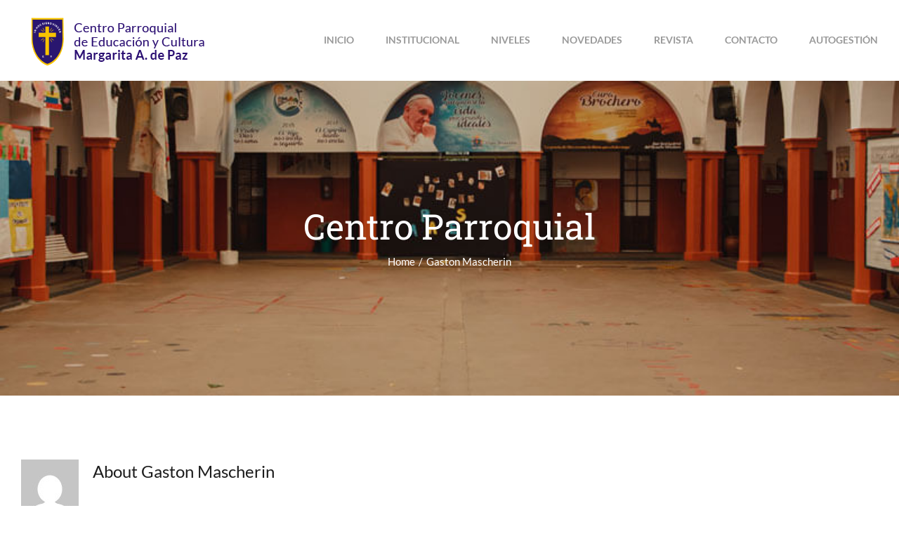

--- FILE ---
content_type: text/html; charset=UTF-8
request_url: http://centroparroquial.com.ar/author/gaston/page/2/
body_size: 16534
content:
<!DOCTYPE html>
<html class="avada-html-layout-wide avada-html-header-position-top avada-html-is-archive" lang="es-AR" prefix="og: http://ogp.me/ns# fb: http://ogp.me/ns/fb#">
<head>
	<meta http-equiv="X-UA-Compatible" content="IE=edge" />
	<meta http-equiv="Content-Type" content="text/html; charset=utf-8"/>
	<meta name="viewport" content="width=device-width, initial-scale=1" />
	<title>Gaston Mascherin &#8211; Página 2 &#8211; Centro Parroquial de Educación y Cultura Margarita A. de Paz</title>
<meta name='robots' content='max-image-preview:large' />
<link rel="alternate" type="application/rss+xml" title="Centro Parroquial de Educación y Cultura Margarita A. de Paz &raquo; Feed" href="http://centroparroquial.com.ar/feed/" />
<link rel="alternate" type="application/rss+xml" title="Centro Parroquial de Educación y Cultura Margarita A. de Paz &raquo; RSS de los comentarios" href="http://centroparroquial.com.ar/comments/feed/" />
		
		
		
				<link rel="alternate" type="application/rss+xml" title="Centro Parroquial de Educación y Cultura Margarita A. de Paz &raquo; RSS de las entradas de Gaston Mascherin" href="http://centroparroquial.com.ar/author/gaston/feed/" />
<style id='wp-img-auto-sizes-contain-inline-css' type='text/css'>
img:is([sizes=auto i],[sizes^="auto," i]){contain-intrinsic-size:3000px 1500px}
/*# sourceURL=wp-img-auto-sizes-contain-inline-css */
</style>
<style id='wp-emoji-styles-inline-css' type='text/css'>

	img.wp-smiley, img.emoji {
		display: inline !important;
		border: none !important;
		box-shadow: none !important;
		height: 1em !important;
		width: 1em !important;
		margin: 0 0.07em !important;
		vertical-align: -0.1em !important;
		background: none !important;
		padding: 0 !important;
	}
/*# sourceURL=wp-emoji-styles-inline-css */
</style>
<link rel='stylesheet' id='leaflet-css-css' href='http://centroparroquial.com.ar/wp-content/plugins/meow-lightbox/app/style.min.css?ver=1768226439' type='text/css' media='all' />
<link rel='stylesheet' id='dflip-style-css' href='http://centroparroquial.com.ar/wp-content/plugins/3d-flipbook-dflip-lite/assets/css/dflip.min.css?ver=2.4.20' type='text/css' media='all' />
<link rel='stylesheet' id='fusion-dynamic-css-css' href='http://centroparroquial.com.ar/wp-content/uploads/fusion-styles/bfb4ac127f71dfa10cd4773222908d01.min.css?ver=3.11.3' type='text/css' media='all' />
<script type="text/javascript" src="http://centroparroquial.com.ar/wp-includes/js/dist/hooks.min.js?ver=dd5603f07f9220ed27f1" id="wp-hooks-js"></script>
<script type="text/javascript" src="http://centroparroquial.com.ar/wp-includes/js/dist/i18n.min.js?ver=c26c3dc7bed366793375" id="wp-i18n-js"></script>
<script type="text/javascript" id="wp-i18n-js-after">
/* <![CDATA[ */
wp.i18n.setLocaleData( { 'text direction\u0004ltr': [ 'ltr' ] } );
//# sourceURL=wp-i18n-js-after
/* ]]> */
</script>
<script type="text/javascript" id="mwl-build-js-js-extra">
/* <![CDATA[ */
var mwl_settings = {"api_url":"http://centroparroquial.com.ar/wp-json/meow-lightbox/v1/","rest_nonce":"8819c62e7c","plugin_url":"http://centroparroquial.com.ar/wp-content/plugins/meow-lightbox/app/","version":"1768226439","settings":{"rtf_slider_fix":false,"engine":"default","backdrop_opacity":85,"theme":"dark","flat_orientation":"below","orientation":"auto","selector":".entry-content, .gallery, .mgl-gallery, .wp-block-gallery,  .wp-block-image","selector_ahead":false,"deep_linking":false,"deep_linking_slug":"mwl","rendering_delay":300,"skip_dynamic_fetch":false,"include_orphans":false,"js_logs":false,"social_sharing":false,"social_sharing_facebook":true,"social_sharing_twitter":true,"social_sharing_pinterest":true,"separate_galleries":false,"disable_arrows_on_mobile":false,"animation_toggle":"none","animation_speed":"normal","low_res_placeholder":false,"wordpress_big_image":false,"right_click_protection":true,"magnification":true,"full_screen":true,"anti_selector":".blog, .archive, .emoji, .attachment-post-image, .no-lightbox","preloading":false,"download_link":false,"caption_source":"caption","caption_ellipsis":true,"exif":{"title":true,"caption":true,"camera":true,"lens":true,"date":false,"date_timezone":false,"shutter_speed":true,"aperture":true,"focal_length":true,"copyright":false,"author":false,"iso":true,"keywords":false,"metadata_toggle":false,"metadata_toggle_start_hidden":false},"slideshow":{"enabled":false,"timer":3000},"map":{"enabled":false}}};
//# sourceURL=mwl-build-js-js-extra
/* ]]> */
</script>
<script type="text/javascript" src="http://centroparroquial.com.ar/wp-content/plugins/meow-lightbox/app/lightbox.js?ver=1768226439" id="mwl-build-js-js"></script>
<script type="text/javascript" src="http://centroparroquial.com.ar/wp-includes/js/jquery/jquery.min.js?ver=3.7.1" id="jquery-core-js"></script>
<script type="text/javascript" src="http://centroparroquial.com.ar/wp-includes/js/jquery/jquery-migrate.min.js?ver=3.4.1" id="jquery-migrate-js"></script>
<script type="text/javascript" src="http://centroparroquial.com.ar/wp-content/plugins/revslider/public/assets/js/rbtools.min.js?ver=6.6.18" async id="tp-tools-js"></script>
<script type="text/javascript" src="http://centroparroquial.com.ar/wp-content/plugins/revslider/public/assets/js/rs6.min.js?ver=6.6.18" async id="revmin-js"></script>
<link rel="https://api.w.org/" href="http://centroparroquial.com.ar/wp-json/" /><link rel="alternate" title="JSON" type="application/json" href="http://centroparroquial.com.ar/wp-json/wp/v2/users/4" /><link rel="EditURI" type="application/rsd+xml" title="RSD" href="https://centroparroquial.com.ar/xmlrpc.php?rsd" />
<meta name="generator" content="WordPress 6.9" />
		<link rel="manifest" href="http://centroparroquial.com.ar/wp-json/wp/v2/web-app-manifest">
					<meta name="theme-color" content="#fff">
								<meta name="apple-mobile-web-app-capable" content="yes">
				<meta name="mobile-web-app-capable" content="yes">

				
				<meta name="apple-mobile-web-app-title" content="Parroquial">
		<meta name="application-name" content="Parroquial">
		<style type="text/css" id="css-fb-visibility">@media screen and (max-width: 640px){.fusion-no-small-visibility{display:none !important;}body .sm-text-align-center{text-align:center !important;}body .sm-text-align-left{text-align:left !important;}body .sm-text-align-right{text-align:right !important;}body .sm-flex-align-center{justify-content:center !important;}body .sm-flex-align-flex-start{justify-content:flex-start !important;}body .sm-flex-align-flex-end{justify-content:flex-end !important;}body .sm-mx-auto{margin-left:auto !important;margin-right:auto !important;}body .sm-ml-auto{margin-left:auto !important;}body .sm-mr-auto{margin-right:auto !important;}body .fusion-absolute-position-small{position:absolute;top:auto;width:100%;}.awb-sticky.awb-sticky-small{ position: sticky; top: var(--awb-sticky-offset,0); }}@media screen and (min-width: 641px) and (max-width: 1024px){.fusion-no-medium-visibility{display:none !important;}body .md-text-align-center{text-align:center !important;}body .md-text-align-left{text-align:left !important;}body .md-text-align-right{text-align:right !important;}body .md-flex-align-center{justify-content:center !important;}body .md-flex-align-flex-start{justify-content:flex-start !important;}body .md-flex-align-flex-end{justify-content:flex-end !important;}body .md-mx-auto{margin-left:auto !important;margin-right:auto !important;}body .md-ml-auto{margin-left:auto !important;}body .md-mr-auto{margin-right:auto !important;}body .fusion-absolute-position-medium{position:absolute;top:auto;width:100%;}.awb-sticky.awb-sticky-medium{ position: sticky; top: var(--awb-sticky-offset,0); }}@media screen and (min-width: 1025px){.fusion-no-large-visibility{display:none !important;}body .lg-text-align-center{text-align:center !important;}body .lg-text-align-left{text-align:left !important;}body .lg-text-align-right{text-align:right !important;}body .lg-flex-align-center{justify-content:center !important;}body .lg-flex-align-flex-start{justify-content:flex-start !important;}body .lg-flex-align-flex-end{justify-content:flex-end !important;}body .lg-mx-auto{margin-left:auto !important;margin-right:auto !important;}body .lg-ml-auto{margin-left:auto !important;}body .lg-mr-auto{margin-right:auto !important;}body .fusion-absolute-position-large{position:absolute;top:auto;width:100%;}.awb-sticky.awb-sticky-large{ position: sticky; top: var(--awb-sticky-offset,0); }}</style><meta name="generator" content="Powered by Slider Revolution 6.6.18 - responsive, Mobile-Friendly Slider Plugin for WordPress with comfortable drag and drop interface." />
<script>function setREVStartSize(e){
			//window.requestAnimationFrame(function() {
				window.RSIW = window.RSIW===undefined ? window.innerWidth : window.RSIW;
				window.RSIH = window.RSIH===undefined ? window.innerHeight : window.RSIH;
				try {
					var pw = document.getElementById(e.c).parentNode.offsetWidth,
						newh;
					pw = pw===0 || isNaN(pw) || (e.l=="fullwidth" || e.layout=="fullwidth") ? window.RSIW : pw;
					e.tabw = e.tabw===undefined ? 0 : parseInt(e.tabw);
					e.thumbw = e.thumbw===undefined ? 0 : parseInt(e.thumbw);
					e.tabh = e.tabh===undefined ? 0 : parseInt(e.tabh);
					e.thumbh = e.thumbh===undefined ? 0 : parseInt(e.thumbh);
					e.tabhide = e.tabhide===undefined ? 0 : parseInt(e.tabhide);
					e.thumbhide = e.thumbhide===undefined ? 0 : parseInt(e.thumbhide);
					e.mh = e.mh===undefined || e.mh=="" || e.mh==="auto" ? 0 : parseInt(e.mh,0);
					if(e.layout==="fullscreen" || e.l==="fullscreen")
						newh = Math.max(e.mh,window.RSIH);
					else{
						e.gw = Array.isArray(e.gw) ? e.gw : [e.gw];
						for (var i in e.rl) if (e.gw[i]===undefined || e.gw[i]===0) e.gw[i] = e.gw[i-1];
						e.gh = e.el===undefined || e.el==="" || (Array.isArray(e.el) && e.el.length==0)? e.gh : e.el;
						e.gh = Array.isArray(e.gh) ? e.gh : [e.gh];
						for (var i in e.rl) if (e.gh[i]===undefined || e.gh[i]===0) e.gh[i] = e.gh[i-1];
											
						var nl = new Array(e.rl.length),
							ix = 0,
							sl;
						e.tabw = e.tabhide>=pw ? 0 : e.tabw;
						e.thumbw = e.thumbhide>=pw ? 0 : e.thumbw;
						e.tabh = e.tabhide>=pw ? 0 : e.tabh;
						e.thumbh = e.thumbhide>=pw ? 0 : e.thumbh;
						for (var i in e.rl) nl[i] = e.rl[i]<window.RSIW ? 0 : e.rl[i];
						sl = nl[0];
						for (var i in nl) if (sl>nl[i] && nl[i]>0) { sl = nl[i]; ix=i;}
						var m = pw>(e.gw[ix]+e.tabw+e.thumbw) ? 1 : (pw-(e.tabw+e.thumbw)) / (e.gw[ix]);
						newh =  (e.gh[ix] * m) + (e.tabh + e.thumbh);
					}
					var el = document.getElementById(e.c);
					if (el!==null && el) el.style.height = newh+"px";
					el = document.getElementById(e.c+"_wrapper");
					if (el!==null && el) {
						el.style.height = newh+"px";
						el.style.display = "block";
					}
				} catch(e){
					console.log("Failure at Presize of Slider:" + e)
				}
			//});
		  };</script>
		<script type="text/javascript">
			var doc = document.documentElement;
			doc.setAttribute( 'data-useragent', navigator.userAgent );
		</script>
		
	<style id='global-styles-inline-css' type='text/css'>
:root{--wp--preset--aspect-ratio--square: 1;--wp--preset--aspect-ratio--4-3: 4/3;--wp--preset--aspect-ratio--3-4: 3/4;--wp--preset--aspect-ratio--3-2: 3/2;--wp--preset--aspect-ratio--2-3: 2/3;--wp--preset--aspect-ratio--16-9: 16/9;--wp--preset--aspect-ratio--9-16: 9/16;--wp--preset--color--black: #000000;--wp--preset--color--cyan-bluish-gray: #abb8c3;--wp--preset--color--white: #ffffff;--wp--preset--color--pale-pink: #f78da7;--wp--preset--color--vivid-red: #cf2e2e;--wp--preset--color--luminous-vivid-orange: #ff6900;--wp--preset--color--luminous-vivid-amber: #fcb900;--wp--preset--color--light-green-cyan: #7bdcb5;--wp--preset--color--vivid-green-cyan: #00d084;--wp--preset--color--pale-cyan-blue: #8ed1fc;--wp--preset--color--vivid-cyan-blue: #0693e3;--wp--preset--color--vivid-purple: #9b51e0;--wp--preset--color--awb-color-1: rgba(255,255,255,1);--wp--preset--color--awb-color-2: rgba(246,246,246,1);--wp--preset--color--awb-color-3: rgba(231,228,226,1);--wp--preset--color--awb-color-4: rgba(248,196,0,1);--wp--preset--color--awb-color-5: rgba(116,116,116,1);--wp--preset--color--awb-color-6: rgba(51,51,51,1);--wp--preset--color--awb-color-7: rgba(84,33,27,1);--wp--preset--color--awb-color-8: rgba(41,22,111,1);--wp--preset--color--awb-color-custom-10: rgba(101,188,123,1);--wp--preset--color--awb-color-custom-11: rgba(153,153,153,1);--wp--preset--color--awb-color-custom-12: rgba(250,249,248,1);--wp--preset--color--awb-color-custom-13: rgba(28,28,28,1);--wp--preset--color--awb-color-custom-14: rgba(97,97,109,1);--wp--preset--color--awb-color-custom-15: rgba(51,60,78,1);--wp--preset--color--awb-color-custom-16: rgba(232,232,232,1);--wp--preset--color--awb-color-custom-17: rgba(68,77,98,1);--wp--preset--color--awb-color-custom-18: rgba(250,250,250,1);--wp--preset--gradient--vivid-cyan-blue-to-vivid-purple: linear-gradient(135deg,rgb(6,147,227) 0%,rgb(155,81,224) 100%);--wp--preset--gradient--light-green-cyan-to-vivid-green-cyan: linear-gradient(135deg,rgb(122,220,180) 0%,rgb(0,208,130) 100%);--wp--preset--gradient--luminous-vivid-amber-to-luminous-vivid-orange: linear-gradient(135deg,rgb(252,185,0) 0%,rgb(255,105,0) 100%);--wp--preset--gradient--luminous-vivid-orange-to-vivid-red: linear-gradient(135deg,rgb(255,105,0) 0%,rgb(207,46,46) 100%);--wp--preset--gradient--very-light-gray-to-cyan-bluish-gray: linear-gradient(135deg,rgb(238,238,238) 0%,rgb(169,184,195) 100%);--wp--preset--gradient--cool-to-warm-spectrum: linear-gradient(135deg,rgb(74,234,220) 0%,rgb(151,120,209) 20%,rgb(207,42,186) 40%,rgb(238,44,130) 60%,rgb(251,105,98) 80%,rgb(254,248,76) 100%);--wp--preset--gradient--blush-light-purple: linear-gradient(135deg,rgb(255,206,236) 0%,rgb(152,150,240) 100%);--wp--preset--gradient--blush-bordeaux: linear-gradient(135deg,rgb(254,205,165) 0%,rgb(254,45,45) 50%,rgb(107,0,62) 100%);--wp--preset--gradient--luminous-dusk: linear-gradient(135deg,rgb(255,203,112) 0%,rgb(199,81,192) 50%,rgb(65,88,208) 100%);--wp--preset--gradient--pale-ocean: linear-gradient(135deg,rgb(255,245,203) 0%,rgb(182,227,212) 50%,rgb(51,167,181) 100%);--wp--preset--gradient--electric-grass: linear-gradient(135deg,rgb(202,248,128) 0%,rgb(113,206,126) 100%);--wp--preset--gradient--midnight: linear-gradient(135deg,rgb(2,3,129) 0%,rgb(40,116,252) 100%);--wp--preset--font-size--small: 12.75px;--wp--preset--font-size--medium: 20px;--wp--preset--font-size--large: 25.5px;--wp--preset--font-size--x-large: 42px;--wp--preset--font-size--normal: 17px;--wp--preset--font-size--xlarge: 34px;--wp--preset--font-size--huge: 51px;--wp--preset--spacing--20: 0.44rem;--wp--preset--spacing--30: 0.67rem;--wp--preset--spacing--40: 1rem;--wp--preset--spacing--50: 1.5rem;--wp--preset--spacing--60: 2.25rem;--wp--preset--spacing--70: 3.38rem;--wp--preset--spacing--80: 5.06rem;--wp--preset--shadow--natural: 6px 6px 9px rgba(0, 0, 0, 0.2);--wp--preset--shadow--deep: 12px 12px 50px rgba(0, 0, 0, 0.4);--wp--preset--shadow--sharp: 6px 6px 0px rgba(0, 0, 0, 0.2);--wp--preset--shadow--outlined: 6px 6px 0px -3px rgb(255, 255, 255), 6px 6px rgb(0, 0, 0);--wp--preset--shadow--crisp: 6px 6px 0px rgb(0, 0, 0);}:where(.is-layout-flex){gap: 0.5em;}:where(.is-layout-grid){gap: 0.5em;}body .is-layout-flex{display: flex;}.is-layout-flex{flex-wrap: wrap;align-items: center;}.is-layout-flex > :is(*, div){margin: 0;}body .is-layout-grid{display: grid;}.is-layout-grid > :is(*, div){margin: 0;}:where(.wp-block-columns.is-layout-flex){gap: 2em;}:where(.wp-block-columns.is-layout-grid){gap: 2em;}:where(.wp-block-post-template.is-layout-flex){gap: 1.25em;}:where(.wp-block-post-template.is-layout-grid){gap: 1.25em;}.has-black-color{color: var(--wp--preset--color--black) !important;}.has-cyan-bluish-gray-color{color: var(--wp--preset--color--cyan-bluish-gray) !important;}.has-white-color{color: var(--wp--preset--color--white) !important;}.has-pale-pink-color{color: var(--wp--preset--color--pale-pink) !important;}.has-vivid-red-color{color: var(--wp--preset--color--vivid-red) !important;}.has-luminous-vivid-orange-color{color: var(--wp--preset--color--luminous-vivid-orange) !important;}.has-luminous-vivid-amber-color{color: var(--wp--preset--color--luminous-vivid-amber) !important;}.has-light-green-cyan-color{color: var(--wp--preset--color--light-green-cyan) !important;}.has-vivid-green-cyan-color{color: var(--wp--preset--color--vivid-green-cyan) !important;}.has-pale-cyan-blue-color{color: var(--wp--preset--color--pale-cyan-blue) !important;}.has-vivid-cyan-blue-color{color: var(--wp--preset--color--vivid-cyan-blue) !important;}.has-vivid-purple-color{color: var(--wp--preset--color--vivid-purple) !important;}.has-black-background-color{background-color: var(--wp--preset--color--black) !important;}.has-cyan-bluish-gray-background-color{background-color: var(--wp--preset--color--cyan-bluish-gray) !important;}.has-white-background-color{background-color: var(--wp--preset--color--white) !important;}.has-pale-pink-background-color{background-color: var(--wp--preset--color--pale-pink) !important;}.has-vivid-red-background-color{background-color: var(--wp--preset--color--vivid-red) !important;}.has-luminous-vivid-orange-background-color{background-color: var(--wp--preset--color--luminous-vivid-orange) !important;}.has-luminous-vivid-amber-background-color{background-color: var(--wp--preset--color--luminous-vivid-amber) !important;}.has-light-green-cyan-background-color{background-color: var(--wp--preset--color--light-green-cyan) !important;}.has-vivid-green-cyan-background-color{background-color: var(--wp--preset--color--vivid-green-cyan) !important;}.has-pale-cyan-blue-background-color{background-color: var(--wp--preset--color--pale-cyan-blue) !important;}.has-vivid-cyan-blue-background-color{background-color: var(--wp--preset--color--vivid-cyan-blue) !important;}.has-vivid-purple-background-color{background-color: var(--wp--preset--color--vivid-purple) !important;}.has-black-border-color{border-color: var(--wp--preset--color--black) !important;}.has-cyan-bluish-gray-border-color{border-color: var(--wp--preset--color--cyan-bluish-gray) !important;}.has-white-border-color{border-color: var(--wp--preset--color--white) !important;}.has-pale-pink-border-color{border-color: var(--wp--preset--color--pale-pink) !important;}.has-vivid-red-border-color{border-color: var(--wp--preset--color--vivid-red) !important;}.has-luminous-vivid-orange-border-color{border-color: var(--wp--preset--color--luminous-vivid-orange) !important;}.has-luminous-vivid-amber-border-color{border-color: var(--wp--preset--color--luminous-vivid-amber) !important;}.has-light-green-cyan-border-color{border-color: var(--wp--preset--color--light-green-cyan) !important;}.has-vivid-green-cyan-border-color{border-color: var(--wp--preset--color--vivid-green-cyan) !important;}.has-pale-cyan-blue-border-color{border-color: var(--wp--preset--color--pale-cyan-blue) !important;}.has-vivid-cyan-blue-border-color{border-color: var(--wp--preset--color--vivid-cyan-blue) !important;}.has-vivid-purple-border-color{border-color: var(--wp--preset--color--vivid-purple) !important;}.has-vivid-cyan-blue-to-vivid-purple-gradient-background{background: var(--wp--preset--gradient--vivid-cyan-blue-to-vivid-purple) !important;}.has-light-green-cyan-to-vivid-green-cyan-gradient-background{background: var(--wp--preset--gradient--light-green-cyan-to-vivid-green-cyan) !important;}.has-luminous-vivid-amber-to-luminous-vivid-orange-gradient-background{background: var(--wp--preset--gradient--luminous-vivid-amber-to-luminous-vivid-orange) !important;}.has-luminous-vivid-orange-to-vivid-red-gradient-background{background: var(--wp--preset--gradient--luminous-vivid-orange-to-vivid-red) !important;}.has-very-light-gray-to-cyan-bluish-gray-gradient-background{background: var(--wp--preset--gradient--very-light-gray-to-cyan-bluish-gray) !important;}.has-cool-to-warm-spectrum-gradient-background{background: var(--wp--preset--gradient--cool-to-warm-spectrum) !important;}.has-blush-light-purple-gradient-background{background: var(--wp--preset--gradient--blush-light-purple) !important;}.has-blush-bordeaux-gradient-background{background: var(--wp--preset--gradient--blush-bordeaux) !important;}.has-luminous-dusk-gradient-background{background: var(--wp--preset--gradient--luminous-dusk) !important;}.has-pale-ocean-gradient-background{background: var(--wp--preset--gradient--pale-ocean) !important;}.has-electric-grass-gradient-background{background: var(--wp--preset--gradient--electric-grass) !important;}.has-midnight-gradient-background{background: var(--wp--preset--gradient--midnight) !important;}.has-small-font-size{font-size: var(--wp--preset--font-size--small) !important;}.has-medium-font-size{font-size: var(--wp--preset--font-size--medium) !important;}.has-large-font-size{font-size: var(--wp--preset--font-size--large) !important;}.has-x-large-font-size{font-size: var(--wp--preset--font-size--x-large) !important;}
/*# sourceURL=global-styles-inline-css */
</style>
<link rel='stylesheet' id='rs-plugin-settings-css' href='http://centroparroquial.com.ar/wp-content/plugins/revslider/public/assets/css/rs6.css?ver=6.6.18' type='text/css' media='all' />
<style id='rs-plugin-settings-inline-css' type='text/css'>
#rs-demo-id {}
/*# sourceURL=rs-plugin-settings-inline-css */
</style>
</head>

<body class="archive paged author author-gaston author-4 paged-2 author-paged-2 wp-theme-Avada fusion-image-hovers fusion-pagination-sizing fusion-button_type-flat fusion-button_span-yes fusion-button_gradient-linear avada-image-rollover-circle-no avada-image-rollover-yes avada-image-rollover-direction-fade fusion-body ltr fusion-sticky-header no-mobile-slidingbar no-mobile-totop avada-has-rev-slider-styles fusion-disable-outline fusion-sub-menu-slide mobile-logo-pos-left layout-wide-mode avada-has-boxed-modal-shadow- layout-scroll-offset-full avada-has-zero-margin-offset-top fusion-top-header menu-text-align-center mobile-menu-design-modern fusion-hide-pagination-text fusion-header-layout-v1 avada-responsive avada-footer-fx-none avada-menu-highlight-style-bar fusion-search-form-classic fusion-main-menu-search-dropdown fusion-avatar-square avada-dropdown-styles avada-blog-layout-large avada-blog-archive-layout-grid avada-header-shadow-no avada-menu-icon-position-left avada-has-megamenu-shadow avada-has-mainmenu-dropdown-divider avada-has-pagetitle-bg-full avada-has-pagetitle-bg-parallax avada-has-100-footer avada-has-titlebar-bar_and_content avada-has-footer-widget-bg-image avada-has-transparent-timeline_color avada-has-pagination-padding avada-flyout-menu-direction-fade avada-ec-views-v1" data-awb-post-id="9685">
		<a class="skip-link screen-reader-text" href="#content">Skip to content</a>

	<div id="boxed-wrapper">
		
		<div id="wrapper" class="fusion-wrapper">
			<div id="home" style="position:relative;top:-1px;"></div>
							
					
			<header class="fusion-header-wrapper">
				<div class="fusion-header-v1 fusion-logo-alignment fusion-logo-left fusion-sticky-menu- fusion-sticky-logo- fusion-mobile-logo-  fusion-mobile-menu-design-modern">
					<div class="fusion-header-sticky-height"></div>
<div class="fusion-header">
	<div class="fusion-row">
					<div class="fusion-logo" data-margin-top="8px" data-margin-bottom="0px" data-margin-left="0px" data-margin-right="0px">
			<a class="fusion-logo-link"  href="http://centroparroquial.com.ar/" >

						<!-- standard logo -->
			<img src="http://centroparroquial.com.ar/wp-content/uploads/2019/08/centro_parroquial_logo_original_desktop-1.png" srcset="http://centroparroquial.com.ar/wp-content/uploads/2019/08/centro_parroquial_logo_original_desktop-1.png 1x, http://centroparroquial.com.ar/wp-content/uploads/2019/08/centro_parroquial_logo-retina-1.png 2x" width="" height="" alt="Centro Parroquial de Educación y Cultura Margarita A. de Paz Logo" data-retina_logo_url="http://centroparroquial.com.ar/wp-content/uploads/2019/08/centro_parroquial_logo-retina-1.png" class="fusion-standard-logo" />

			
					</a>
		</div>		<nav class="fusion-main-menu" aria-label="Main Menu"><ul id="menu-university-main-menu" class="fusion-menu"><li  id="menu-item-27"  class="menu-item menu-item-type-post_type menu-item-object-page menu-item-home menu-item-27"  data-item-id="27"><a  href="http://centroparroquial.com.ar/" class="fusion-bar-highlight"><span class="menu-text">INICIO</span></a></li><li  id="menu-item-9305"  class="menu-item menu-item-type-custom menu-item-object-custom menu-item-has-children menu-item-9305 fusion-dropdown-menu"  data-item-id="9305"><a  href="#" class="fusion-bar-highlight"><span class="menu-text">INSTITUCIONAL</span></a><ul class="sub-menu"><li  id="menu-item-2333"  class="menu-item menu-item-type-post_type menu-item-object-page menu-item-2333 fusion-dropdown-submenu" ><a  href="http://centroparroquial.com.ar/institucional/" class="fusion-bar-highlight"><span>ACERCA NUESTRO</span></a></li><li  id="menu-item-9306"  class="menu-item menu-item-type-post_type menu-item-object-page menu-item-9306 fusion-dropdown-submenu" ><a  href="http://centroparroquial.com.ar/infraestructura/" class="fusion-bar-highlight"><span>INFRAESTRUCTURA</span></a></li><li  id="menu-item-9307"  class="menu-item menu-item-type-post_type menu-item-object-page menu-item-9307 fusion-dropdown-submenu" ><a  href="http://centroparroquial.com.ar/administracion/" class="fusion-bar-highlight"><span>ADMINISTRACIÓN</span></a></li></ul></li><li  id="menu-item-1209"  class="menu-item menu-item-type-custom menu-item-object-custom menu-item-has-children menu-item-1209 fusion-megamenu-menu "  data-item-id="1209"><a  href="#" class="fusion-bar-highlight"><span class="menu-text">NIVELES</span></a><div class="fusion-megamenu-wrapper fusion-columns-4 columns-per-row-4 columns-4 col-span-12 fusion-megamenu-fullwidth fusion-megamenu-width-site-width"><div class="row"><div class="fusion-megamenu-holder lazyload" style="width:1280px;" data-width="1280px"><ul class="fusion-megamenu"><li  id="menu-item-1195"  class="menu-item menu-item-type-custom menu-item-object-custom menu-item-1195 fusion-megamenu-submenu menu-item-has-link fusion-megamenu-columns-4 col-lg-3 col-md-3 col-sm-3" ><div class='fusion-megamenu-title'><a class="awb-justify-title" href="http://centroparroquial.com.ar/nivel-inicial/"><span class="fusion-megamenu-icon"><i class="glyphicon fa-angle-right fas" aria-hidden="true"></i></span>Nivel Inicial</a></div><div class="fusion-megamenu-widgets-container second-level-widget"><div id="media_image-2" class="widget widget_media_image"><a href="http://centroparroquial.com.ar/site/nivel-inicial/"><img width="300" height="200" src="https://centroparroquial.com.ar/wp-content/uploads/2019/12/centroparroquial_megamenu_01-1-300x200.jpg" class="image wp-image-2937  attachment-medium size-medium lazyload" alt="" style="max-width: 100%; height: auto;" decoding="async" fetchpriority="high" srcset="data:image/svg+xml,%3Csvg%20xmlns%3D%27http%3A%2F%2Fwww.w3.org%2F2000%2Fsvg%27%20width%3D%27600%27%20height%3D%27400%27%20viewBox%3D%270%200%20600%20400%27%3E%3Crect%20width%3D%27600%27%20height%3D%27400%27%20fill-opacity%3D%220%22%2F%3E%3C%2Fsvg%3E" data-orig-src="https://centroparroquial.com.ar/wp-content/uploads/2019/12/centroparroquial_megamenu_01-1-300x200.jpg" data-srcset="https://centroparroquial.com.ar/wp-content/uploads/2019/12/centroparroquial_megamenu_01-1-300x200.jpg 300w, https://centroparroquial.com.ar/wp-content/uploads/2019/12/centroparroquial_megamenu_01-1.jpg 600w" data-sizes="auto" /></a></div><div id="text-2" class="widget widget_text">			<div class="textwidget"><p style="line-height: 25px;">Jardín de Infantes Parroquial<br />
del Niño Dios</p>
<p><a href="http://centroparroquial.com.ar/nivel-inicial/"><strong>Conocer Más</strong></a></p>
</div>
		</div></div></li><li  id="menu-item-1216"  class="menu-item menu-item-type-custom menu-item-object-custom menu-item-1216 fusion-megamenu-submenu menu-item-has-link fusion-megamenu-columns-4 col-lg-3 col-md-3 col-sm-3" ><div class='fusion-megamenu-title'><a class="awb-justify-title" href="http://centroparroquial.com.ar/nivel-primario/"><span class="fusion-megamenu-icon"><i class="glyphicon fa-angle-right fas" aria-hidden="true"></i></span>Nivel Primario</a></div><div class="fusion-megamenu-widgets-container second-level-widget"><div id="media_image-3" class="widget widget_media_image"><a href="http://centroparroquial.com.ar/site/nivel-primario/"><img width="300" height="200" src="https://centroparroquial.com.ar/wp-content/uploads/2019/12/centroparroquial_megamenu_02-1-300x200.jpg" class="image wp-image-2938  attachment-medium size-medium lazyload" alt="" style="max-width: 100%; height: auto;" decoding="async" srcset="data:image/svg+xml,%3Csvg%20xmlns%3D%27http%3A%2F%2Fwww.w3.org%2F2000%2Fsvg%27%20width%3D%27600%27%20height%3D%27400%27%20viewBox%3D%270%200%20600%20400%27%3E%3Crect%20width%3D%27600%27%20height%3D%27400%27%20fill-opacity%3D%220%22%2F%3E%3C%2Fsvg%3E" data-orig-src="https://centroparroquial.com.ar/wp-content/uploads/2019/12/centroparroquial_megamenu_02-1-300x200.jpg" data-srcset="https://centroparroquial.com.ar/wp-content/uploads/2019/12/centroparroquial_megamenu_02-1-300x200.jpg 300w, https://centroparroquial.com.ar/wp-content/uploads/2019/12/centroparroquial_megamenu_02-1.jpg 600w" data-sizes="auto" /></a></div><div id="text-3" class="widget widget_text" style="border-style: solid;border-color:transparent;border-width:0px;">			<div class="textwidget"><p style="line-height: 25px;">Escuela Primaria Parroquial<br />
Margarita A. de Paz</p>
<p><a href="http://centroparroquial.com.ar/nivel-primario/"><strong>Conocer Más</strong></a></p>
</div>
		</div></div></li><li  id="menu-item-1217"  class="menu-item menu-item-type-custom menu-item-object-custom menu-item-1217 fusion-megamenu-submenu menu-item-has-link fusion-megamenu-columns-4 col-lg-3 col-md-3 col-sm-3" ><div class='fusion-megamenu-title'><a class="awb-justify-title" href="http://centroparroquial.com.ar/nivel-medio/"><span class="fusion-megamenu-icon"><i class="glyphicon fa-angle-right fas" aria-hidden="true"></i></span>Nivel Medio</a></div><div class="fusion-megamenu-widgets-container second-level-widget"><div id="media_image-4" class="widget widget_media_image"><a href="http://centroparroquial.com.ar/site/nivel-medio/"><img width="300" height="200" src="https://centroparroquial.com.ar/wp-content/uploads/2019/12/centroparroquial_megamenu_03-300x200.jpg" class="image wp-image-2874  attachment-medium size-medium lazyload" alt="" style="max-width: 100%; height: auto;" decoding="async" srcset="data:image/svg+xml,%3Csvg%20xmlns%3D%27http%3A%2F%2Fwww.w3.org%2F2000%2Fsvg%27%20width%3D%27600%27%20height%3D%27400%27%20viewBox%3D%270%200%20600%20400%27%3E%3Crect%20width%3D%27600%27%20height%3D%27400%27%20fill-opacity%3D%220%22%2F%3E%3C%2Fsvg%3E" data-orig-src="https://centroparroquial.com.ar/wp-content/uploads/2019/12/centroparroquial_megamenu_03-300x200.jpg" data-srcset="https://centroparroquial.com.ar/wp-content/uploads/2019/12/centroparroquial_megamenu_03-300x200.jpg 300w, https://centroparroquial.com.ar/wp-content/uploads/2019/12/centroparroquial_megamenu_03.jpg 600w" data-sizes="auto" /></a></div><div id="text-4" class="widget widget_text">			<div class="textwidget"><p style="line-height: 25px;">Instituto Parroquial Bernardo D’Elía</p>
<p><a href="http://centroparroquial.com.ar/nivel-medio/"><strong>Conocer Más</strong></a></p>
</div>
		</div></div></li><li  id="menu-item-1656"  class="menu-item menu-item-type-custom menu-item-object-custom menu-item-1656 fusion-megamenu-submenu fusion-megamenu-submenu-notitle lazyload fusion-megamenu-columns-4 col-lg-3 col-md-3 col-sm-3"  data-bg="http://centroparroquial.com.ar/wp-content/uploads/2019/12/centroparroquial_megamenu_bg.jpg"></li></ul></div><div style="clear:both;"></div></div></div></li><li  id="menu-item-9421"  class="menu-item menu-item-type-post_type menu-item-object-page menu-item-9421"  data-item-id="9421"><a  href="http://centroparroquial.com.ar/novedades/" class="fusion-bar-highlight"><span class="menu-text">NOVEDADES</span></a></li><li  id="menu-item-8229"  class="menu-item menu-item-type-post_type menu-item-object-page menu-item-8229"  data-item-id="8229"><a  href="http://centroparroquial.com.ar/revista/" class="fusion-bar-highlight"><span class="menu-text">REVISTA</span></a></li><li  id="menu-item-2598"  class="menu-item menu-item-type-post_type menu-item-object-page menu-item-2598"  data-item-id="2598"><a  href="http://centroparroquial.com.ar/contacto/" class="fusion-bar-highlight"><span class="menu-text">CONTACTO</span></a></li><li  id="menu-item-2232"  class="menu-item menu-item-type-custom menu-item-object-custom menu-item-has-children menu-item-2232 fusion-dropdown-menu"  data-item-id="2232"><a  class="fusion-bar-highlight"><span class="menu-text">AUTOGESTIÓN</span></a><ul class="sub-menu"><li  id="menu-item-2235"  class="menu-item menu-item-type-custom menu-item-object-custom menu-item-2235 fusion-dropdown-submenu" ><a  target="_blank" rel="noopener noreferrer" href="https://app.aulica.com.ar/login.html?idCompany=240" class="fusion-bar-highlight"><span>ADMINISTRACIÓN</span></a></li><li  id="menu-item-2233"  class="menu-item menu-item-type-custom menu-item-object-custom menu-item-2233 fusion-dropdown-submenu" ><a  target="_blank" rel="noopener noreferrer" href="https://familia.aulica.com.ar/login?idCompany=240" class="fusion-bar-highlight"><span>PAGO DE ARANCELES</span></a></li><li  id="menu-item-9125"  class="menu-item menu-item-type-custom menu-item-object-custom menu-item-9125 fusion-dropdown-submenu" ><a  href="https://www.miescueladigital.com.ar/portal/" class="fusion-bar-highlight"><span>PORTAL FAMILIAS</span></a></li><li  id="menu-item-2234"  class="menu-item menu-item-type-custom menu-item-object-custom menu-item-2234 fusion-dropdown-submenu" ><a  target="_blank" rel="noopener noreferrer" href="https://www.miescueladigital.com.ar/med/" class="fusion-bar-highlight"><span>MI ESCUELA DIGITAL</span></a></li></ul></li></ul></nav>	<div class="fusion-mobile-menu-icons">
							<a href="#" class="fusion-icon awb-icon-bars" aria-label="Toggle mobile menu" aria-expanded="false"></a>
		
		
		
			</div>

<nav class="fusion-mobile-nav-holder fusion-mobile-menu-text-align-left" aria-label="Main Menu Mobile"></nav>

					</div>
</div>
				</div>
				<div class="fusion-clearfix"></div>
			</header>
								
							<div id="sliders-container" class="fusion-slider-visibility">
					</div>
				
					
							
			<section class="avada-page-titlebar-wrapper" aria-label="Page Title Bar">
	<div class="fusion-page-title-bar fusion-page-title-bar-none fusion-page-title-bar-center">
		<div class="fusion-page-title-row">
			<div class="fusion-page-title-wrapper">
				<div class="fusion-page-title-captions">

																							<h1 class="entry-title">Centro Parroquial</h1>

											
																		<div class="fusion-page-title-secondary">
								<nav class="fusion-breadcrumbs" ara-label="Breadcrumb"><ol class="awb-breadcrumb-list"><li class="fusion-breadcrumb-item awb-breadcrumb-sep" ><a href="http://centroparroquial.com.ar" class="fusion-breadcrumb-link"><span >Home</span></a></li><li class="fusion-breadcrumb-item"  aria-current="page"><span  class="breadcrumb-leaf">Gaston Mascherin</span></li></ol></nav>							</div>
											
				</div>

				
			</div>
		</div>
	</div>
</section>

						<main id="main" class="clearfix ">
				<div class="fusion-row" style="">
<section id="content" class=" full-width" style="width: 100%;">
	<div class="fusion-author">
	<div class="fusion-author-avatar">
		<img alt='' src='https://secure.gravatar.com/avatar/c3903d2c717236961b28a96e232d7023490d4cd93b757f065363efc2a16256b6?s=82&#038;d=mm&#038;r=g' srcset='https://secure.gravatar.com/avatar/c3903d2c717236961b28a96e232d7023490d4cd93b757f065363efc2a16256b6?s=164&#038;d=mm&#038;r=g 2x' class='avatar avatar-82 photo' height='82' width='82' decoding='async'/>	</div>
	<div class="fusion-author-info">
		<h3 class="fusion-author-title vcard">
			About <span class="fn">Gaston Mascherin</span>								</h3>
		This author has not yet filled in any details.<br />So far Gaston Mascherin has created 269 blog entries.	</div>

	<div style="clear:both;"></div>

	<div class="fusion-author-social clearfix">
		<div class="fusion-author-tagline">
					</div>

			</div>
</div>

	<div id="posts-container" class="fusion-blog-archive fusion-blog-layout-grid-wrapper fusion-clearfix">
	<div class="fusion-posts-container fusion-blog-layout-grid fusion-blog-layout-grid-3 isotope fusion-blog-pagination fusion-blog-rollover " data-pages="27">
		
		
													<article id="post-9685" class="fusion-post-grid  post fusion-clearfix post-9685 type-post status-publish format-standard has-post-thumbnail hentry category-nivel-medio category-novedades-nivel-medio">
														<div class="fusion-post-wrapper">
				
				
				
									
		<div class="fusion-flexslider flexslider fusion-flexslider-loading fusion-post-slideshow">
		<ul class="slides">
																		<li><div  class="fusion-image-wrapper" aria-haspopup="true">
				<img width="1080" height="1080" src="https://centroparroquial.com.ar/wp-content/uploads/2023/11/default-pic.jpg" class="attachment-full size-full lazyload wp-post-image default-featured-img" alt="" decoding="async" /><div class="fusion-rollover">
	<div class="fusion-rollover-content">

				
		
								
										<div class="fusion-rollover-categories"><a href="http://centroparroquial.com.ar/category/nivel-medio/" rel="tag">Nivel Medio</a>, <a href="http://centroparroquial.com.ar/category/nivel-medio/novedades-nivel-medio/" rel="tag">Novedades</a></div>					
		
						<a class="fusion-link-wrapper" href="http://centroparroquial.com.ar/2025/06/12/egresadas-os-instituto-parroquial-bernardo-delia-examenes-julio-2025/" aria-label="Egresadas/os Instituto Parroquial Bernardo D´Elía &#8211; Exámenes julio 2025"></a>
	</div>
</div>
</div>
</li>
																																																																														</ul>
	</div>
				
														<div class="fusion-post-content-wrapper">
				
				
				<div class="fusion-post-content post-content">
					<h2 class="entry-title fusion-post-title"><a href="http://centroparroquial.com.ar/2025/06/12/egresadas-os-instituto-parroquial-bernardo-delia-examenes-julio-2025/">Egresadas/os Instituto Parroquial Bernardo D´Elía &#8211; Exámenes julio 2025</a></h2>
																<p class="fusion-single-line-meta"><span class="vcard rich-snippet-hidden"><span class="fn"><a href="http://centroparroquial.com.ar/author/gaston/" title="Entradas de Gaston Mascherin" rel="author">Gaston Mascherin</a></span></span><span class="updated rich-snippet-hidden">2025-06-12T19:07:30-03:00</span><span>junio 12th, 2025</span><span class="fusion-inline-sep">|</span><a href="http://centroparroquial.com.ar/category/nivel-medio/" rel="category tag">Nivel Medio</a>, <a href="http://centroparroquial.com.ar/category/nivel-medio/novedades-nivel-medio/" rel="category tag">Novedades</a><span class="fusion-inline-sep">|</span></p>
																										<div class="fusion-content-sep sep-none"></div>
						
					
					<div class="fusion-post-content-container">
						<p>Estimadas/os egresadas/os del Instituto Parroquial Bernardo D´Elía. Informamos a ustedes que los exámenes del mes de julio 2025 se realizarán los días 30 de junio, 1º y 2º de julio. Quienes deseen presentarse a rendir materias pendientes deben enviar un <a href="http://centroparroquial.com.ar/2025/06/12/egresadas-os-instituto-parroquial-bernardo-delia-examenes-julio-2025/"> [...]</a></p>					</div>
				</div>

				
																																<div class="fusion-meta-info">
																										<div class="fusion-alignleft">
										<a href="http://centroparroquial.com.ar/2025/06/12/egresadas-os-instituto-parroquial-bernardo-delia-examenes-julio-2025/" class="fusion-read-more" aria-label="More on Egresadas/os Instituto Parroquial Bernardo D´Elía &#8211; Exámenes julio 2025">
											Read More										</a>
									</div>
								
																							</div>
															
									</div>
				
									</div>
							</article>

			
											<article id="post-9677" class="fusion-post-grid  post fusion-clearfix post-9677 type-post status-publish format-standard has-post-thumbnail hentry category-nivel-medio category-novedades-nivel-medio">
														<div class="fusion-post-wrapper">
				
				
				
									
		<div class="fusion-flexslider flexslider fusion-flexslider-loading fusion-post-slideshow">
		<ul class="slides">
																		<li><div  class="fusion-image-wrapper" aria-haspopup="true">
				<img width="1080" height="1080" src="https://centroparroquial.com.ar/wp-content/uploads/2023/11/default-pic.jpg" class="attachment-full size-full lazyload wp-post-image default-featured-img" alt="" decoding="async" /><div class="fusion-rollover">
	<div class="fusion-rollover-content">

				
		
								
										<div class="fusion-rollover-categories"><a href="http://centroparroquial.com.ar/category/nivel-medio/" rel="tag">Nivel Medio</a>, <a href="http://centroparroquial.com.ar/category/nivel-medio/novedades-nivel-medio/" rel="tag">Novedades</a></div>					
		
						<a class="fusion-link-wrapper" href="http://centroparroquial.com.ar/2025/04/14/examenes-previos-del-mes-de-abril/" aria-label="Exámenes previos del mes de Abril"></a>
	</div>
</div>
</div>
</li>
																																																																														</ul>
	</div>
				
														<div class="fusion-post-content-wrapper">
				
				
				<div class="fusion-post-content post-content">
					<h2 class="entry-title fusion-post-title"><a href="http://centroparroquial.com.ar/2025/04/14/examenes-previos-del-mes-de-abril/">Exámenes previos del mes de Abril</a></h2>
																<p class="fusion-single-line-meta"><span class="vcard rich-snippet-hidden"><span class="fn"><a href="http://centroparroquial.com.ar/author/gaston/" title="Entradas de Gaston Mascherin" rel="author">Gaston Mascherin</a></span></span><span class="updated rich-snippet-hidden">2025-04-14T14:34:03-03:00</span><span>abril 14th, 2025</span><span class="fusion-inline-sep">|</span><a href="http://centroparroquial.com.ar/category/nivel-medio/" rel="category tag">Nivel Medio</a>, <a href="http://centroparroquial.com.ar/category/nivel-medio/novedades-nivel-medio/" rel="category tag">Novedades</a><span class="fusion-inline-sep">|</span></p>
																										<div class="fusion-content-sep sep-none"></div>
						
					
					<div class="fusion-post-content-container">
						<p>Estimadas familias: Compartimos con Uds. las fechas y horarios de las mesas de exámenes previos del mes de Abril. Saludos afectuosos. Equipo Directivo.</p>					</div>
				</div>

				
																																<div class="fusion-meta-info">
																										<div class="fusion-alignleft">
										<a href="http://centroparroquial.com.ar/2025/04/14/examenes-previos-del-mes-de-abril/" class="fusion-read-more" aria-label="More on Exámenes previos del mes de Abril">
											Read More										</a>
									</div>
								
																							</div>
															
									</div>
				
									</div>
							</article>

			
											<article id="post-9674" class="fusion-post-grid  post fusion-clearfix post-9674 type-post status-publish format-standard has-post-thumbnail hentry category-nivel-medio category-novedades-nivel-medio">
														<div class="fusion-post-wrapper">
				
				
				
									
		<div class="fusion-flexslider flexslider fusion-flexslider-loading fusion-post-slideshow">
		<ul class="slides">
																		<li><div  class="fusion-image-wrapper" aria-haspopup="true">
				<img width="1080" height="1080" src="https://centroparroquial.com.ar/wp-content/uploads/2023/11/default-pic.jpg" class="attachment-full size-full lazyload wp-post-image default-featured-img" alt="" decoding="async" /><div class="fusion-rollover">
	<div class="fusion-rollover-content">

				
		
								
										<div class="fusion-rollover-categories"><a href="http://centroparroquial.com.ar/category/nivel-medio/" rel="tag">Nivel Medio</a>, <a href="http://centroparroquial.com.ar/category/nivel-medio/novedades-nivel-medio/" rel="tag">Novedades</a></div>					
		
						<a class="fusion-link-wrapper" href="http://centroparroquial.com.ar/2025/03/28/examenes-del-mes-de-abril-2025-nivel-medio/" aria-label="Exámenes del mes de abril 2025 &#8211; Nivel Medio"></a>
	</div>
</div>
</div>
</li>
																																																																														</ul>
	</div>
				
														<div class="fusion-post-content-wrapper">
				
				
				<div class="fusion-post-content post-content">
					<h2 class="entry-title fusion-post-title"><a href="http://centroparroquial.com.ar/2025/03/28/examenes-del-mes-de-abril-2025-nivel-medio/">Exámenes del mes de abril 2025 &#8211; Nivel Medio</a></h2>
																<p class="fusion-single-line-meta"><span class="vcard rich-snippet-hidden"><span class="fn"><a href="http://centroparroquial.com.ar/author/gaston/" title="Entradas de Gaston Mascherin" rel="author">Gaston Mascherin</a></span></span><span class="updated rich-snippet-hidden">2025-03-28T11:36:33-03:00</span><span>marzo 28th, 2025</span><span class="fusion-inline-sep">|</span><a href="http://centroparroquial.com.ar/category/nivel-medio/" rel="category tag">Nivel Medio</a>, <a href="http://centroparroquial.com.ar/category/nivel-medio/novedades-nivel-medio/" rel="category tag">Novedades</a><span class="fusion-inline-sep">|</span></p>
																										<div class="fusion-content-sep sep-none"></div>
						
					
					<div class="fusion-post-content-container">
						<p>Estimadas/os egresadas/os del Instituto Parroquial Bernardo D´Elía. Informamos a ustedes que los exámenes del mes de abril 2025 se realizarán los días 24 y 25 del mencionado mes. Quienes deseen presentarse a rendir materias pendientes deben enviar un e-mail a <a href="http://centroparroquial.com.ar/2025/03/28/examenes-del-mes-de-abril-2025-nivel-medio/"> [...]</a></p>					</div>
				</div>

				
																																<div class="fusion-meta-info">
																										<div class="fusion-alignleft">
										<a href="http://centroparroquial.com.ar/2025/03/28/examenes-del-mes-de-abril-2025-nivel-medio/" class="fusion-read-more" aria-label="More on Exámenes del mes de abril 2025 &#8211; Nivel Medio">
											Read More										</a>
									</div>
								
																							</div>
															
									</div>
				
									</div>
							</article>

			
											<article id="post-9646" class="fusion-post-grid  post fusion-clearfix post-9646 type-post status-publish format-standard has-post-thumbnail hentry category-nivel-medio category-novedades-nivel-medio">
														<div class="fusion-post-wrapper">
				
				
				
									
		<div class="fusion-flexslider flexslider fusion-flexslider-loading fusion-post-slideshow">
		<ul class="slides">
																		<li><div  class="fusion-image-wrapper" aria-haspopup="true">
				<img width="1080" height="1080" src="https://centroparroquial.com.ar/wp-content/uploads/2023/11/default-pic.jpg" class="attachment-full size-full lazyload wp-post-image default-featured-img" alt="" decoding="async" /><div class="fusion-rollover">
	<div class="fusion-rollover-content">

				
		
								
										<div class="fusion-rollover-categories"><a href="http://centroparroquial.com.ar/category/nivel-medio/" rel="tag">Nivel Medio</a>, <a href="http://centroparroquial.com.ar/category/nivel-medio/novedades-nivel-medio/" rel="tag">Novedades</a></div>					
		
						<a class="fusion-link-wrapper" href="http://centroparroquial.com.ar/2024/12/27/examenes-regulares-previos-libres-y-equivalencias-de-febrero-2025/" aria-label="Exámenes regulares, previos, libres y equivalencias de febrero 2025"></a>
	</div>
</div>
</div>
</li>
																																																																														</ul>
	</div>
				
														<div class="fusion-post-content-wrapper">
				
				
				<div class="fusion-post-content post-content">
					<h2 class="entry-title fusion-post-title"><a href="http://centroparroquial.com.ar/2024/12/27/examenes-regulares-previos-libres-y-equivalencias-de-febrero-2025/">Exámenes regulares, previos, libres y equivalencias de febrero 2025</a></h2>
																<p class="fusion-single-line-meta"><span class="vcard rich-snippet-hidden"><span class="fn"><a href="http://centroparroquial.com.ar/author/gaston/" title="Entradas de Gaston Mascherin" rel="author">Gaston Mascherin</a></span></span><span class="updated rich-snippet-hidden">2024-12-29T20:41:23-03:00</span><span>diciembre 27th, 2024</span><span class="fusion-inline-sep">|</span><a href="http://centroparroquial.com.ar/category/nivel-medio/" rel="category tag">Nivel Medio</a>, <a href="http://centroparroquial.com.ar/category/nivel-medio/novedades-nivel-medio/" rel="category tag">Novedades</a><span class="fusion-inline-sep">|</span></p>
																										<div class="fusion-content-sep sep-none"></div>
						
					
					<div class="fusion-post-content-container">
						<p>Estimadas familias y estudiantes: comunicamos a Uds. las fechas y mesas de los exámenes regulares, previos, libres y equivalencias de febrero 2025. Ante cualquier duda, pueden comunicarse vía e-mail a partir del 12 de febrero a nivelmedio@centroparroquial.com.ar. Feliz comienzo de <a href="http://centroparroquial.com.ar/2024/12/27/examenes-regulares-previos-libres-y-equivalencias-de-febrero-2025/"> [...]</a></p>					</div>
				</div>

				
																																<div class="fusion-meta-info">
																										<div class="fusion-alignleft">
										<a href="http://centroparroquial.com.ar/2024/12/27/examenes-regulares-previos-libres-y-equivalencias-de-febrero-2025/" class="fusion-read-more" aria-label="More on Exámenes regulares, previos, libres y equivalencias de febrero 2025">
											Read More										</a>
									</div>
								
																							</div>
															
									</div>
				
									</div>
							</article>

			
											<article id="post-9642" class="fusion-post-grid  post fusion-clearfix post-9642 type-post status-publish format-standard has-post-thumbnail hentry category-nivel-medio category-novedades-nivel-medio">
														<div class="fusion-post-wrapper">
				
				
				
									
		<div class="fusion-flexslider flexslider fusion-flexslider-loading fusion-post-slideshow">
		<ul class="slides">
																		<li><div  class="fusion-image-wrapper" aria-haspopup="true">
				<img width="192" height="262" src="data:image/svg+xml,%3Csvg%20xmlns%3D%27http%3A%2F%2Fwww.w3.org%2F2000%2Fsvg%27%20width%3D%27192%27%20height%3D%27262%27%20viewBox%3D%270%200%20192%20262%27%3E%3Crect%20width%3D%27192%27%20height%3D%27262%27%20fill-opacity%3D%220%22%2F%3E%3C%2Fsvg%3E" class="attachment-full size-full lazyload wp-post-image" alt="" decoding="async" data-orig-src="https://centroparroquial.com.ar/wp-content/uploads/2024/12/Imagen3navidad.jpg" /><div class="fusion-rollover">
	<div class="fusion-rollover-content">

				
		
								
										<div class="fusion-rollover-categories"><a href="http://centroparroquial.com.ar/category/nivel-medio/" rel="tag">Nivel Medio</a>, <a href="http://centroparroquial.com.ar/category/nivel-medio/novedades-nivel-medio/" rel="tag">Novedades</a></div>					
		
						<a class="fusion-link-wrapper" href="http://centroparroquial.com.ar/2024/12/23/navidad/" aria-label="Navidad"></a>
	</div>
</div>
</div>
</li>
																																																																														</ul>
	</div>
				
														<div class="fusion-post-content-wrapper">
				
				
				<div class="fusion-post-content post-content">
					<h2 class="entry-title fusion-post-title"><a href="http://centroparroquial.com.ar/2024/12/23/navidad/">Navidad</a></h2>
																<p class="fusion-single-line-meta"><span class="vcard rich-snippet-hidden"><span class="fn"><a href="http://centroparroquial.com.ar/author/gaston/" title="Entradas de Gaston Mascherin" rel="author">Gaston Mascherin</a></span></span><span class="updated rich-snippet-hidden">2024-12-23T22:16:12-03:00</span><span>diciembre 23rd, 2024</span><span class="fusion-inline-sep">|</span><a href="http://centroparroquial.com.ar/category/nivel-medio/" rel="category tag">Nivel Medio</a>, <a href="http://centroparroquial.com.ar/category/nivel-medio/novedades-nivel-medio/" rel="category tag">Novedades</a><span class="fusion-inline-sep">|</span></p>
																										<div class="fusion-content-sep sep-none"></div>
						
					
					<div class="fusion-post-content-container">
						<p>Estimadas familias de nuestra Comunidad: En este tiempo en el que estamos invitados a reflexionar, volver a pensar nuestra misión conjunta en nombre de la fe, la esperanza y el amor, deseamos a todos una hermosa Navidad junto a sus <a href="http://centroparroquial.com.ar/2024/12/23/navidad/"> [...]</a></p>					</div>
				</div>

				
																																<div class="fusion-meta-info">
																										<div class="fusion-alignleft">
										<a href="http://centroparroquial.com.ar/2024/12/23/navidad/" class="fusion-read-more" aria-label="More on Navidad">
											Read More										</a>
									</div>
								
																							</div>
															
									</div>
				
									</div>
							</article>

			
											<article id="post-9634" class="fusion-post-grid  post fusion-clearfix post-9634 type-post status-publish format-standard has-post-thumbnail hentry category-sin-categoria">
														<div class="fusion-post-wrapper">
				
				
				
									
		<div class="fusion-flexslider flexslider fusion-flexslider-loading fusion-post-slideshow">
		<ul class="slides">
																		<li><div  class="fusion-image-wrapper" aria-haspopup="true">
				<img width="1280" height="1235" src="data:image/svg+xml,%3Csvg%20xmlns%3D%27http%3A%2F%2Fwww.w3.org%2F2000%2Fsvg%27%20width%3D%271280%27%20height%3D%271235%27%20viewBox%3D%270%200%201280%201235%27%3E%3Crect%20width%3D%271280%27%20height%3D%271235%27%20fill-opacity%3D%220%22%2F%3E%3C%2Fsvg%3E" class="attachment-full size-full lazyload wp-post-image" alt="" decoding="async" data-orig-src="https://centroparroquial.com.ar/wp-content/uploads/2024/12/metafora-del-libro-y-la-mariposa-tapa.jpg" /><div class="fusion-rollover">
	<div class="fusion-rollover-content">

				
		
								
										<div class="fusion-rollover-categories"><a href="http://centroparroquial.com.ar/category/sin-categoria/" rel="tag">Sin categoría</a></div>					
		
						<a class="fusion-link-wrapper" href="http://centroparroquial.com.ar/2024/12/23/la-mascara-como-expresion-arte-con-distintos-materiales-en-cuarto-b/" aria-label="La máscara como expresión, arte con distintos materiales en Cuarto B"></a>
	</div>
</div>
</div>
</li>
																																																																														</ul>
	</div>
				
														<div class="fusion-post-content-wrapper">
				
				
				<div class="fusion-post-content post-content">
					<h2 class="entry-title fusion-post-title"><a href="http://centroparroquial.com.ar/2024/12/23/la-mascara-como-expresion-arte-con-distintos-materiales-en-cuarto-b/">La máscara como expresión, arte con distintos materiales en Cuarto B</a></h2>
																<p class="fusion-single-line-meta"><span class="vcard rich-snippet-hidden"><span class="fn"><a href="http://centroparroquial.com.ar/author/gaston/" title="Entradas de Gaston Mascherin" rel="author">Gaston Mascherin</a></span></span><span class="updated rich-snippet-hidden">2024-12-23T22:13:42-03:00</span><span>diciembre 23rd, 2024</span><span class="fusion-inline-sep">|</span><a href="http://centroparroquial.com.ar/category/sin-categoria/" rel="category tag">Sin categoría</a><span class="fusion-inline-sep">|</span></p>
																										<div class="fusion-content-sep sep-none"></div>
						
					
					<div class="fusion-post-content-container">
						<p>El arte es también un canal de comunicación, un modo de asignar significados nuevos, de expresar de manera diferente, desde las manos, el corazón y el pensamiento a otra subjetividad capaz de sentirse “tocada” a interpretar. No podemos cerrar el <a href="http://centroparroquial.com.ar/2024/12/23/la-mascara-como-expresion-arte-con-distintos-materiales-en-cuarto-b/"> [...]</a></p>					</div>
				</div>

				
																																<div class="fusion-meta-info">
																										<div class="fusion-alignleft">
										<a href="http://centroparroquial.com.ar/2024/12/23/la-mascara-como-expresion-arte-con-distintos-materiales-en-cuarto-b/" class="fusion-read-more" aria-label="More on La máscara como expresión, arte con distintos materiales en Cuarto B">
											Read More										</a>
									</div>
								
																							</div>
															
									</div>
				
									</div>
							</article>

			
											<article id="post-9628" class="fusion-post-grid  post fusion-clearfix post-9628 type-post status-publish format-standard has-post-thumbnail hentry category-nivel-medio category-novedades-nivel-medio">
														<div class="fusion-post-wrapper">
				
				
				
									
		<div class="fusion-flexslider flexslider fusion-flexslider-loading fusion-post-slideshow">
		<ul class="slides">
																		<li><div  class="fusion-image-wrapper" aria-haspopup="true">
				<img width="1280" height="720" src="data:image/svg+xml,%3Csvg%20xmlns%3D%27http%3A%2F%2Fwww.w3.org%2F2000%2Fsvg%27%20width%3D%271280%27%20height%3D%27720%27%20viewBox%3D%270%200%201280%20720%27%3E%3Crect%20width%3D%271280%27%20height%3D%27720%27%20fill-opacity%3D%220%22%2F%3E%3C%2Fsvg%3E" class="attachment-full size-full lazyload wp-post-image" alt="" decoding="async" data-orig-src="https://centroparroquial.com.ar/wp-content/uploads/2024/12/Centro-de-estudiantes-2024-tapa.jpg" /><div class="fusion-rollover">
	<div class="fusion-rollover-content">

				
		
								
										<div class="fusion-rollover-categories"><a href="http://centroparroquial.com.ar/category/nivel-medio/" rel="tag">Nivel Medio</a>, <a href="http://centroparroquial.com.ar/category/nivel-medio/novedades-nivel-medio/" rel="tag">Novedades</a></div>					
		
						<a class="fusion-link-wrapper" href="http://centroparroquial.com.ar/2024/12/23/9628/" aria-label="A todos los integrantes del Centro de Estudiantes 2024: ¡Gracias!"></a>
	</div>
</div>
</div>
</li>
																																																																														</ul>
	</div>
				
														<div class="fusion-post-content-wrapper">
				
				
				<div class="fusion-post-content post-content">
					<h2 class="entry-title fusion-post-title"><a href="http://centroparroquial.com.ar/2024/12/23/9628/">A todos los integrantes del Centro de Estudiantes 2024: ¡Gracias!</a></h2>
																<p class="fusion-single-line-meta"><span class="vcard rich-snippet-hidden"><span class="fn"><a href="http://centroparroquial.com.ar/author/gaston/" title="Entradas de Gaston Mascherin" rel="author">Gaston Mascherin</a></span></span><span class="updated rich-snippet-hidden">2024-12-23T22:11:27-03:00</span><span>diciembre 23rd, 2024</span><span class="fusion-inline-sep">|</span><a href="http://centroparroquial.com.ar/category/nivel-medio/" rel="category tag">Nivel Medio</a>, <a href="http://centroparroquial.com.ar/category/nivel-medio/novedades-nivel-medio/" rel="category tag">Novedades</a><span class="fusion-inline-sep">|</span></p>
																										<div class="fusion-content-sep sep-none"></div>
						
					
					<div class="fusion-post-content-container">
						<p>Desde el Equipo Directivo queremos agradecer todos los momentos de diálogo compartidos durante este año. Sabemos que reunirnos no fue lo más fácil, que lo cotidiano, lo urgente, en ocasiones imprime una velocidad de hacer muchas cosas, velocidad a la <a href="http://centroparroquial.com.ar/2024/12/23/9628/"> [...]</a></p>					</div>
				</div>

				
																																<div class="fusion-meta-info">
																										<div class="fusion-alignleft">
										<a href="http://centroparroquial.com.ar/2024/12/23/9628/" class="fusion-read-more" aria-label="More on A todos los integrantes del Centro de Estudiantes 2024: ¡Gracias!">
											Read More										</a>
									</div>
								
																							</div>
															
									</div>
				
									</div>
							</article>

			
											<article id="post-9617" class="fusion-post-grid  post fusion-clearfix post-9617 type-post status-publish format-standard has-post-thumbnail hentry category-nivel-medio category-novedades-nivel-medio">
														<div class="fusion-post-wrapper">
				
				
				
									
		<div class="fusion-flexslider flexslider fusion-flexslider-loading fusion-post-slideshow">
		<ul class="slides">
																		<li><div  class="fusion-image-wrapper" aria-haspopup="true">
				<img width="960" height="1280" src="data:image/svg+xml,%3Csvg%20xmlns%3D%27http%3A%2F%2Fwww.w3.org%2F2000%2Fsvg%27%20width%3D%27960%27%20height%3D%271280%27%20viewBox%3D%270%200%20960%201280%27%3E%3Crect%20width%3D%27960%27%20height%3D%271280%27%20fill-opacity%3D%220%22%2F%3E%3C%2Fsvg%3E" class="attachment-full size-full lazyload wp-post-image" alt="" decoding="async" data-orig-src="https://centroparroquial.com.ar/wp-content/uploads/2024/12/foto-armario-tapa.jpeg" /><div class="fusion-rollover">
	<div class="fusion-rollover-content">

				
		
								
										<div class="fusion-rollover-categories"><a href="http://centroparroquial.com.ar/category/nivel-medio/" rel="tag">Nivel Medio</a>, <a href="http://centroparroquial.com.ar/category/nivel-medio/novedades-nivel-medio/" rel="tag">Novedades</a></div>					
		
						<a class="fusion-link-wrapper" href="http://centroparroquial.com.ar/2024/12/23/una-huella-brillante-en-la-escuela/" aria-label="Una huella brillante en la escuela"></a>
	</div>
</div>
</div>
</li>
																																																																														</ul>
	</div>
				
														<div class="fusion-post-content-wrapper">
				
				
				<div class="fusion-post-content post-content">
					<h2 class="entry-title fusion-post-title"><a href="http://centroparroquial.com.ar/2024/12/23/una-huella-brillante-en-la-escuela/">Una huella brillante en la escuela</a></h2>
																<p class="fusion-single-line-meta"><span class="vcard rich-snippet-hidden"><span class="fn"><a href="http://centroparroquial.com.ar/author/gaston/" title="Entradas de Gaston Mascherin" rel="author">Gaston Mascherin</a></span></span><span class="updated rich-snippet-hidden">2024-12-23T22:09:07-03:00</span><span>diciembre 23rd, 2024</span><span class="fusion-inline-sep">|</span><a href="http://centroparroquial.com.ar/category/nivel-medio/" rel="category tag">Nivel Medio</a>, <a href="http://centroparroquial.com.ar/category/nivel-medio/novedades-nivel-medio/" rel="category tag">Novedades</a><span class="fusion-inline-sep">|</span></p>
																										<div class="fusion-content-sep sep-none"></div>
						
					
					<div class="fusion-post-content-container">
						<p>Para nuestros y nuestras estudiantes, habitar la escuela tiene muchos sentidos. Entre ellos están los sonidos, las palabras, los encuentros en los recreos, el tránsito desde un lugar a otro para tomar diferentes clases, en sala de video, de informática <a href="http://centroparroquial.com.ar/2024/12/23/una-huella-brillante-en-la-escuela/"> [...]</a></p>					</div>
				</div>

				
																																<div class="fusion-meta-info">
																										<div class="fusion-alignleft">
										<a href="http://centroparroquial.com.ar/2024/12/23/una-huella-brillante-en-la-escuela/" class="fusion-read-more" aria-label="More on Una huella brillante en la escuela">
											Read More										</a>
									</div>
								
																							</div>
															
									</div>
				
									</div>
							</article>

			
											<article id="post-9613" class="fusion-post-grid  post fusion-clearfix post-9613 type-post status-publish format-standard has-post-thumbnail hentry category-nivel-medio category-novedades-nivel-medio">
														<div class="fusion-post-wrapper">
				
				
				
									
		<div class="fusion-flexslider flexslider fusion-flexslider-loading fusion-post-slideshow">
		<ul class="slides">
																		<li><div  class="fusion-image-wrapper" aria-haspopup="true">
				<img width="1600" height="721" src="data:image/svg+xml,%3Csvg%20xmlns%3D%27http%3A%2F%2Fwww.w3.org%2F2000%2Fsvg%27%20width%3D%271600%27%20height%3D%27721%27%20viewBox%3D%270%200%201600%20721%27%3E%3Crect%20width%3D%271600%27%20height%3D%27721%27%20fill-opacity%3D%220%22%2F%3E%3C%2Fsvg%3E" class="attachment-full size-full lazyload wp-post-image" alt="" decoding="async" data-orig-src="https://centroparroquial.com.ar/wp-content/uploads/2024/12/Foto-Coro.jpeg" /><div class="fusion-rollover">
	<div class="fusion-rollover-content">

				
		
								
										<div class="fusion-rollover-categories"><a href="http://centroparroquial.com.ar/category/nivel-medio/" rel="tag">Nivel Medio</a>, <a href="http://centroparroquial.com.ar/category/nivel-medio/novedades-nivel-medio/" rel="tag">Novedades</a></div>					
		
						<a class="fusion-link-wrapper" href="http://centroparroquial.com.ar/2024/12/16/nuestro-coro-en-la-grabacion-para-el-papa-francisco-en-la-catedral-de-cordoba/" aria-label="Nuestro Coro, en la grabación para el Papa Francisco en la Catedral de Córdoba"></a>
	</div>
</div>
</div>
</li>
																																																																														</ul>
	</div>
				
														<div class="fusion-post-content-wrapper">
				
				
				<div class="fusion-post-content post-content">
					<h2 class="entry-title fusion-post-title"><a href="http://centroparroquial.com.ar/2024/12/16/nuestro-coro-en-la-grabacion-para-el-papa-francisco-en-la-catedral-de-cordoba/">Nuestro Coro, en la grabación para el Papa Francisco en la Catedral de Córdoba</a></h2>
																<p class="fusion-single-line-meta"><span class="vcard rich-snippet-hidden"><span class="fn"><a href="http://centroparroquial.com.ar/author/gaston/" title="Entradas de Gaston Mascherin" rel="author">Gaston Mascherin</a></span></span><span class="updated rich-snippet-hidden">2024-12-16T22:20:13-03:00</span><span>diciembre 16th, 2024</span><span class="fusion-inline-sep">|</span><a href="http://centroparroquial.com.ar/category/nivel-medio/" rel="category tag">Nivel Medio</a>, <a href="http://centroparroquial.com.ar/category/nivel-medio/novedades-nivel-medio/" rel="category tag">Novedades</a><span class="fusion-inline-sep">|</span></p>
																										<div class="fusion-content-sep sep-none"></div>
						
					
					<div class="fusion-post-content-container">
						<p>El coro del Instituto Parroquial Bernardo D´Elía fue convocado por la Asociación Jóvenes por el Arte y la Cultura junto al Consejo Católico para la educación, para participar junto a otras comunidades educativas católicas de la grabación de dos temas <a href="http://centroparroquial.com.ar/2024/12/16/nuestro-coro-en-la-grabacion-para-el-papa-francisco-en-la-catedral-de-cordoba/"> [...]</a></p>					</div>
				</div>

				
																																<div class="fusion-meta-info">
																										<div class="fusion-alignleft">
										<a href="http://centroparroquial.com.ar/2024/12/16/nuestro-coro-en-la-grabacion-para-el-papa-francisco-en-la-catedral-de-cordoba/" class="fusion-read-more" aria-label="More on Nuestro Coro, en la grabación para el Papa Francisco en la Catedral de Córdoba">
											Read More										</a>
									</div>
								
																							</div>
															
									</div>
				
									</div>
							</article>

			
											<article id="post-9602" class="fusion-post-grid  post fusion-clearfix post-9602 type-post status-publish format-standard has-post-thumbnail hentry category-nivel-medio category-novedades-nivel-medio">
														<div class="fusion-post-wrapper">
				
				
				
									
		<div class="fusion-flexslider flexslider fusion-flexslider-loading fusion-post-slideshow">
		<ul class="slides">
																		<li><div  class="fusion-image-wrapper" aria-haspopup="true">
				<img width="1080" height="1080" src="https://centroparroquial.com.ar/wp-content/uploads/2023/11/default-pic.jpg" class="attachment-full size-full lazyload wp-post-image default-featured-img" alt="" decoding="async" /><div class="fusion-rollover">
	<div class="fusion-rollover-content">

				
		
								
										<div class="fusion-rollover-categories"><a href="http://centroparroquial.com.ar/category/nivel-medio/" rel="tag">Nivel Medio</a>, <a href="http://centroparroquial.com.ar/category/nivel-medio/novedades-nivel-medio/" rel="tag">Novedades</a></div>					
		
						<a class="fusion-link-wrapper" href="http://centroparroquial.com.ar/2024/11/27/examenes-diciembre-2024-regulares-p-reg-p-libres-equivalencias/" aria-label="EXÁMENES  DICIEMBRE 2024 REGULARES -P. REG. P. LIBRES. EQUIVALENCIAS"></a>
	</div>
</div>
</div>
</li>
																																																																														</ul>
	</div>
				
														<div class="fusion-post-content-wrapper">
				
				
				<div class="fusion-post-content post-content">
					<h2 class="entry-title fusion-post-title"><a href="http://centroparroquial.com.ar/2024/11/27/examenes-diciembre-2024-regulares-p-reg-p-libres-equivalencias/">EXÁMENES  DICIEMBRE 2024 REGULARES -P. REG. P. LIBRES. EQUIVALENCIAS</a></h2>
																<p class="fusion-single-line-meta"><span class="vcard rich-snippet-hidden"><span class="fn"><a href="http://centroparroquial.com.ar/author/gaston/" title="Entradas de Gaston Mascherin" rel="author">Gaston Mascherin</a></span></span><span class="updated rich-snippet-hidden">2024-12-03T11:51:45-03:00</span><span>noviembre 27th, 2024</span><span class="fusion-inline-sep">|</span><a href="http://centroparroquial.com.ar/category/nivel-medio/" rel="category tag">Nivel Medio</a>, <a href="http://centroparroquial.com.ar/category/nivel-medio/novedades-nivel-medio/" rel="category tag">Novedades</a><span class="fusion-inline-sep">|</span></p>
																										<div class="fusion-content-sep sep-none"></div>
						
					
					<div class="fusion-post-content-container">
						<p></p>					</div>
				</div>

				
																																<div class="fusion-meta-info">
																										<div class="fusion-alignleft">
										<a href="http://centroparroquial.com.ar/2024/11/27/examenes-diciembre-2024-regulares-p-reg-p-libres-equivalencias/" class="fusion-read-more" aria-label="More on EXÁMENES  DICIEMBRE 2024 REGULARES -P. REG. P. LIBRES. EQUIVALENCIAS">
											Read More										</a>
									</div>
								
																							</div>
															
									</div>
				
									</div>
							</article>

			
		
		
	</div>

			<div class="pagination clearfix"><a class="pagination-prev" rel="prev" href="http://centroparroquial.com.ar/author/gaston/"><span class="page-prev"></span><span class="page-text">Previous</span></a><a href="http://centroparroquial.com.ar/author/gaston/" class="inactive">1</a><span class="current">2</span><a href="http://centroparroquial.com.ar/author/gaston/page/3/" class="inactive">3</a><a class="pagination-next" rel="next" href="http://centroparroquial.com.ar/author/gaston/page/3/"><span class="page-text">Next</span><span class="page-next"></span></a></div><div class="fusion-clearfix"></div></div>
</section>
						
					</div>  <!-- fusion-row -->
				</main>  <!-- #main -->
				
				
								
					
		<div class="fusion-footer">
					
	<footer class="fusion-footer-widget-area fusion-widget-area">
		<div class="fusion-row">
			<div class="fusion-columns fusion-columns-5 fusion-widget-area">
				
																									<div class="fusion-column col-lg-2 col-md-2 col-sm-2">
							<section id="custom_html-3" class="widget_text fusion-footer-widget-column widget widget_custom_html"><h4 class="widget-title">Centro Parroquial de Educación y Cultura Margarita A. de Paz</h4><div class="textwidget custom-html-widget"><ul style="--awb-size:14px;--awb-iconcolor:#717171;--awb-line-height:23.8px;--awb-icon-width:23.8px;--awb-icon-height:23.8px;--awb-icon-margin:9.8px;--awb-content-margin:33.6px;" class="fusion-checklist fusion-checklist-1 fusion-checklist-default type-icons">
<li class="fusion-li-item" style=""><span class="icon-wrapper circle-no"><i class="fusion-li-icon fa fa-home" aria-hidden="true"></i></span><div class="fusion-li-item-content">
<p>Asunción 440<br />CP:5152 Villa Carlos Paz.<br /></p>
</div></li>
<li class="fusion-li-item" style=""><span class="icon-wrapper circle-no"><i class="fusion-li-icon fa fa-phone" aria-hidden="true"></i></span><div class="fusion-li-item-content">+54 9 (03541) 42 36 88</div></li>
<li class="fusion-li-item" style=""><span class="icon-wrapper circle-no"><i class="fusion-li-icon fa fa-clock-o" aria-hidden="true"></i></span><div class="fusion-li-item-content">Lunes a Viernes: 07 a 18 hs.</div></li><li class="fusion-li-item" style=""><span class="icon-wrapper circle-no"><i class="fusion-li-icon fa fa-envelope-o" aria-hidden="true"></i></span><div class="fusion-li-item-content"><a style="padding: 0;border-bottom: none" href="mailto:info@centroparroquial.com.ar">info@centroparroquial.com.ar</a></div></li></ul>
</div><div style="clear:both;"></div></section>																					</div>
																										<div class="fusion-column col-lg-2 col-md-2 col-sm-2">
							<section id="text-6" class="fusion-footer-widget-column widget widget_text"><h4 class="widget-title">Institucional</h4>			<div class="textwidget"><ul style="margin-top: -7px; font-size: 15px;">
<li><a href="http://centroparroquial.com.ar/resena-historica/">Reseña Histórica</a></li>
<li><a href="http://centroparroquial.com.ar/institucional/#proyecto-educativo-institucional">Proyecto Educativo</a></li>
<li><a href="http://centroparroquial.com.ar/administracion">Administración</a></li>
</ul>
</div>
		<div style="clear:both;"></div></section>																					</div>
																										<div class="fusion-column col-lg-2 col-md-2 col-sm-2">
							<section id="text-7" class="fusion-footer-widget-column widget widget_text"><h4 class="widget-title">Inicial</h4>			<div class="textwidget"><ul style="margin-top: -7px; font-size: 15px;">
<li><a href="http://centroparroquial.com.ar/category/nivel-inicial">Novedades</a></li>
<li><a href="http://centroparroquial.com.ar/nivel-inicial/#propuesta-educativa">Propuesta Educativa</a></li>
<li><a href="http://centroparroquial.com.ar/nivel-inicial/#equipo-trabajo">Equipo de Trabajo</a></li>
<li><a href="http://centroparroquial.com.ar/nivel-inicial/#institucional">Institucional</a></li>
</ul>
</div>
		<div style="clear:both;"></div></section>																					</div>
																										<div class="fusion-column col-lg-2 col-md-2 col-sm-2">
							<section id="text-8" class="fusion-footer-widget-column widget widget_text"><h4 class="widget-title">Primario</h4>			<div class="textwidget"><ul style="margin-top: -7px; font-size: 15px;">
<li><a href="http://centroparroquial.com.ar/category/nivel-primario">Novedades</a></li>
<li><a href="https://centroparroquial.com.ar/nivel-primario/#propuesta-educativa">Propuesta Educativa</a></li>
<li><a href="https://centroparroquial.com.ar/nivel-primario/#equipo-trabajo">Equipo de Trabajo</a></li>
<li><a href="https://centroparroquial.com.ar/nivel-primario/#proyectos-escolares">Proyectos Escolares</a></li>
</ul>
</div>
		<div style="clear:both;"></div></section>																					</div>
																										<div class="fusion-column fusion-column-last col-lg-2 col-md-2 col-sm-2">
							<section id="text-9" class="fusion-footer-widget-column widget widget_text"><h4 class="widget-title">Medio</h4>			<div class="textwidget"><ul style="margin-top: -7px; font-size: 15px;">
<li><a href="https://centroparroquial.com.ar/category/nivel-medio#novedades">Novedades</a></li>
<li><a href="https://centroparroquial.com.ar/nivel-medio/#institucional">Institucional</a></li>
<li><a href="https://centroparroquial.com.ar/acuerdo-escolar-de-convivencia-nivel-medio">Acuerdo Escolar</a></li>
</ul>
</div>
		<div style="clear:both;"></div></section>																					</div>
																		
				<div class="fusion-clearfix"></div>
			</div> <!-- fusion-columns -->
		</div> <!-- fusion-row -->
	</footer> <!-- fusion-footer-widget-area -->

	
	<footer id="footer" class="fusion-footer-copyright-area">
		<div class="fusion-row">
			<div class="fusion-copyright-content">

				<div class="fusion-copyright-notice">
		<div>
		<span class="centro">Centro Parroquial de Educación y Cultura Margarita A. de Paz   |   </span>
<span class="derechos">©2020 <span class="divisor">   |   </span></span><span>Desarrollo: <a href="https://parkart.com.ar" target="_blank" style="color:black;">Parkart</a></span>	</div>
</div>
<div class="fusion-social-links-footer">
	<div class="fusion-social-networks"><div class="fusion-social-networks-wrapper"><a  class="fusion-social-network-icon fusion-tooltip fusion-facebook awb-icon-facebook" style data-placement="top" data-title="Facebook" data-toggle="tooltip" title="Facebook" href="https://www.facebook.com/Instituto-Parroquial-Bernardo-DEl%C3%ADa-851921618188077/" target="_blank" rel="noreferrer"><span class="screen-reader-text">Facebook</span></a></div></div></div>

			</div> <!-- fusion-fusion-copyright-content -->
		</div> <!-- fusion-row -->
	</footer> <!-- #footer -->
		</div> <!-- fusion-footer -->

		
					
												</div> <!-- wrapper -->
		</div> <!-- #boxed-wrapper -->
				<a class="fusion-one-page-text-link fusion-page-load-link" tabindex="-1" href="#" aria-hidden="true">Page load link</a>

		<div class="avada-footer-scripts">
			
		<script>
			window.RS_MODULES = window.RS_MODULES || {};
			window.RS_MODULES.modules = window.RS_MODULES.modules || {};
			window.RS_MODULES.waiting = window.RS_MODULES.waiting || [];
			window.RS_MODULES.defered = false;
			window.RS_MODULES.moduleWaiting = window.RS_MODULES.moduleWaiting || {};
			window.RS_MODULES.type = 'compiled';
		</script>
		<script type="speculationrules">
{"prefetch":[{"source":"document","where":{"and":[{"href_matches":"/*"},{"not":{"href_matches":["/wp-*.php","/wp-admin/*","/wp-content/uploads/*","/wp-content/*","/wp-content/plugins/*","/wp-content/themes/Avada/*","/*\\?(.+)"]}},{"not":{"selector_matches":"a[rel~=\"nofollow\"]"}},{"not":{"selector_matches":".no-prefetch, .no-prefetch a"}}]},"eagerness":"conservative"}]}
</script>
<script type="text/javascript">var fusionNavIsCollapsed=function(e){var t,n;window.innerWidth<=e.getAttribute("data-breakpoint")?(e.classList.add("collapse-enabled"),e.classList.remove("awb-menu_desktop"),e.classList.contains("expanded")||(e.setAttribute("aria-expanded","false"),window.dispatchEvent(new Event("fusion-mobile-menu-collapsed",{bubbles:!0,cancelable:!0}))),(n=e.querySelectorAll(".menu-item-has-children.expanded")).length&&n.forEach(function(e){e.querySelector(".awb-menu__open-nav-submenu_mobile").setAttribute("aria-expanded","false")})):(null!==e.querySelector(".menu-item-has-children.expanded .awb-menu__open-nav-submenu_click")&&e.querySelector(".menu-item-has-children.expanded .awb-menu__open-nav-submenu_click").click(),e.classList.remove("collapse-enabled"),e.classList.add("awb-menu_desktop"),e.setAttribute("aria-expanded","true"),null!==e.querySelector(".awb-menu__main-ul")&&e.querySelector(".awb-menu__main-ul").removeAttribute("style")),e.classList.add("no-wrapper-transition"),clearTimeout(t),t=setTimeout(()=>{e.classList.remove("no-wrapper-transition")},400),e.classList.remove("loading")},fusionRunNavIsCollapsed=function(){var e,t=document.querySelectorAll(".awb-menu");for(e=0;e<t.length;e++)fusionNavIsCollapsed(t[e])};function avadaGetScrollBarWidth(){var e,t,n,l=document.createElement("p");return l.style.width="100%",l.style.height="200px",(e=document.createElement("div")).style.position="absolute",e.style.top="0px",e.style.left="0px",e.style.visibility="hidden",e.style.width="200px",e.style.height="150px",e.style.overflow="hidden",e.appendChild(l),document.body.appendChild(e),t=l.offsetWidth,e.style.overflow="scroll",t==(n=l.offsetWidth)&&(n=e.clientWidth),document.body.removeChild(e),jQuery("html").hasClass("awb-scroll")&&10<t-n?10:t-n}fusionRunNavIsCollapsed(),window.addEventListener("fusion-resize-horizontal",fusionRunNavIsCollapsed);</script>	<script type="module">
		import { Workbox } from "http:\/\/centroparroquial.com.ar\/wp-content\/plugins\/pwa\/wp-includes\/js\/workbox-v7.3.0\/workbox-window.prod.js";

		if ( 'serviceWorker' in navigator ) {
			window.wp = window.wp || {};
			window.wp.serviceWorkerWindow = new Workbox(
				"http:\/\/centroparroquial.com.ar\/wp.serviceworker",
				{"scope":"\/"}			);
			window.wp.serviceWorkerWindow.register();
		}
	</script>
	        <script data-cfasync="false">
            window.dFlipLocation = 'http://centroparroquial.com.ar/wp-content/plugins/3d-flipbook-dflip-lite/assets/';
            window.dFlipWPGlobal = {"text":{"toggleSound":"Turn on\/off Sound","toggleThumbnails":"Toggle Thumbnails","toggleOutline":"Toggle Outline\/Bookmark","previousPage":"Previous Page","nextPage":"Next Page","toggleFullscreen":"Toggle Fullscreen","zoomIn":"Zoom In","zoomOut":"Zoom Out","toggleHelp":"Toggle Help","singlePageMode":"Single Page Mode","doublePageMode":"Double Page Mode","downloadPDFFile":"Download PDF File","gotoFirstPage":"Goto First Page","gotoLastPage":"Goto Last Page","share":"Share","mailSubject":"I wanted you to see this FlipBook","mailBody":"Check out this site {{url}}","loading":"DearFlip: Loading "},"viewerType":"flipbook","moreControls":"download,pageMode,startPage,endPage,sound","hideControls":"","scrollWheel":"false","backgroundColor":"#777","backgroundImage":"","height":"auto","paddingLeft":"20","paddingRight":"20","controlsPosition":"bottom","duration":800,"soundEnable":"true","enableDownload":"true","showSearchControl":"false","showPrintControl":"false","enableAnnotation":false,"enableAnalytics":"false","webgl":"true","hard":"none","maxTextureSize":"1600","rangeChunkSize":"524288","zoomRatio":1.5,"stiffness":3,"pageMode":"0","singlePageMode":"0","pageSize":"0","autoPlay":"false","autoPlayDuration":5000,"autoPlayStart":"false","linkTarget":"2","sharePrefix":"flipbook-"};
        </script>
      <script type="text/javascript" src="http://centroparroquial.com.ar/wp-content/plugins/contact-form-7/includes/swv/js/index.js?ver=6.1.4" id="swv-js"></script>
<script type="text/javascript" id="contact-form-7-js-before">
/* <![CDATA[ */
var wpcf7 = {
    "api": {
        "root": "http:\/\/centroparroquial.com.ar\/wp-json\/",
        "namespace": "contact-form-7\/v1"
    }
};
//# sourceURL=contact-form-7-js-before
/* ]]> */
</script>
<script type="text/javascript" src="http://centroparroquial.com.ar/wp-content/plugins/contact-form-7/includes/js/index.js?ver=6.1.4" id="contact-form-7-js"></script>
<script type="text/javascript" src="http://centroparroquial.com.ar/wp-content/plugins/3d-flipbook-dflip-lite/assets/js/dflip.min.js?ver=2.4.20" id="dflip-script-js"></script>
<script type="text/javascript" src="http://centroparroquial.com.ar/wp-content/uploads/fusion-scripts/5b38c80a9e06ccfb5fdedb0d8d3b91f3.min.js?ver=3.11.3" id="fusion-scripts-js"></script>
<script id="wp-emoji-settings" type="application/json">
{"baseUrl":"https://s.w.org/images/core/emoji/17.0.2/72x72/","ext":".png","svgUrl":"https://s.w.org/images/core/emoji/17.0.2/svg/","svgExt":".svg","source":{"concatemoji":"http://centroparroquial.com.ar/wp-includes/js/wp-emoji-release.min.js?ver=6.9"}}
</script>
<script type="module">
/* <![CDATA[ */
/*! This file is auto-generated */
const a=JSON.parse(document.getElementById("wp-emoji-settings").textContent),o=(window._wpemojiSettings=a,"wpEmojiSettingsSupports"),s=["flag","emoji"];function i(e){try{var t={supportTests:e,timestamp:(new Date).valueOf()};sessionStorage.setItem(o,JSON.stringify(t))}catch(e){}}function c(e,t,n){e.clearRect(0,0,e.canvas.width,e.canvas.height),e.fillText(t,0,0);t=new Uint32Array(e.getImageData(0,0,e.canvas.width,e.canvas.height).data);e.clearRect(0,0,e.canvas.width,e.canvas.height),e.fillText(n,0,0);const a=new Uint32Array(e.getImageData(0,0,e.canvas.width,e.canvas.height).data);return t.every((e,t)=>e===a[t])}function p(e,t){e.clearRect(0,0,e.canvas.width,e.canvas.height),e.fillText(t,0,0);var n=e.getImageData(16,16,1,1);for(let e=0;e<n.data.length;e++)if(0!==n.data[e])return!1;return!0}function u(e,t,n,a){switch(t){case"flag":return n(e,"\ud83c\udff3\ufe0f\u200d\u26a7\ufe0f","\ud83c\udff3\ufe0f\u200b\u26a7\ufe0f")?!1:!n(e,"\ud83c\udde8\ud83c\uddf6","\ud83c\udde8\u200b\ud83c\uddf6")&&!n(e,"\ud83c\udff4\udb40\udc67\udb40\udc62\udb40\udc65\udb40\udc6e\udb40\udc67\udb40\udc7f","\ud83c\udff4\u200b\udb40\udc67\u200b\udb40\udc62\u200b\udb40\udc65\u200b\udb40\udc6e\u200b\udb40\udc67\u200b\udb40\udc7f");case"emoji":return!a(e,"\ud83e\u1fac8")}return!1}function f(e,t,n,a){let r;const o=(r="undefined"!=typeof WorkerGlobalScope&&self instanceof WorkerGlobalScope?new OffscreenCanvas(300,150):document.createElement("canvas")).getContext("2d",{willReadFrequently:!0}),s=(o.textBaseline="top",o.font="600 32px Arial",{});return e.forEach(e=>{s[e]=t(o,e,n,a)}),s}function r(e){var t=document.createElement("script");t.src=e,t.defer=!0,document.head.appendChild(t)}a.supports={everything:!0,everythingExceptFlag:!0},new Promise(t=>{let n=function(){try{var e=JSON.parse(sessionStorage.getItem(o));if("object"==typeof e&&"number"==typeof e.timestamp&&(new Date).valueOf()<e.timestamp+604800&&"object"==typeof e.supportTests)return e.supportTests}catch(e){}return null}();if(!n){if("undefined"!=typeof Worker&&"undefined"!=typeof OffscreenCanvas&&"undefined"!=typeof URL&&URL.createObjectURL&&"undefined"!=typeof Blob)try{var e="postMessage("+f.toString()+"("+[JSON.stringify(s),u.toString(),c.toString(),p.toString()].join(",")+"));",a=new Blob([e],{type:"text/javascript"});const r=new Worker(URL.createObjectURL(a),{name:"wpTestEmojiSupports"});return void(r.onmessage=e=>{i(n=e.data),r.terminate(),t(n)})}catch(e){}i(n=f(s,u,c,p))}t(n)}).then(e=>{for(const n in e)a.supports[n]=e[n],a.supports.everything=a.supports.everything&&a.supports[n],"flag"!==n&&(a.supports.everythingExceptFlag=a.supports.everythingExceptFlag&&a.supports[n]);var t;a.supports.everythingExceptFlag=a.supports.everythingExceptFlag&&!a.supports.flag,a.supports.everything||((t=a.source||{}).concatemoji?r(t.concatemoji):t.wpemoji&&t.twemoji&&(r(t.twemoji),r(t.wpemoji)))});
//# sourceURL=http://centroparroquial.com.ar/wp-includes/js/wp-emoji-loader.min.js
/* ]]> */
</script>
				<script type="text/javascript">
				jQuery( document ).ready( function() {
					var ajaxurl = 'https://centroparroquial.com.ar/wp-admin/admin-ajax.php';
					if ( 0 < jQuery( '.fusion-login-nonce' ).length ) {
						jQuery.get( ajaxurl, { 'action': 'fusion_login_nonce' }, function( response ) {
							jQuery( '.fusion-login-nonce' ).html( response );
						});
					}
				});
				</script>
				<script type="application/ld+json">{"@context":"https:\/\/schema.org","@type":"BreadcrumbList","itemListElement":[{"@type":"ListItem","position":1,"name":"Home","item":"http:\/\/centroparroquial.com.ar"}]}</script>		</div>

			<section class="to-top-container to-top-right" aria-labelledby="awb-to-top-label">
		<a href="#" id="toTop" class="fusion-top-top-link">
			<span id="awb-to-top-label" class="screen-reader-text">Go to Top</span>
		</a>
	</section>
		</body>
</html>
